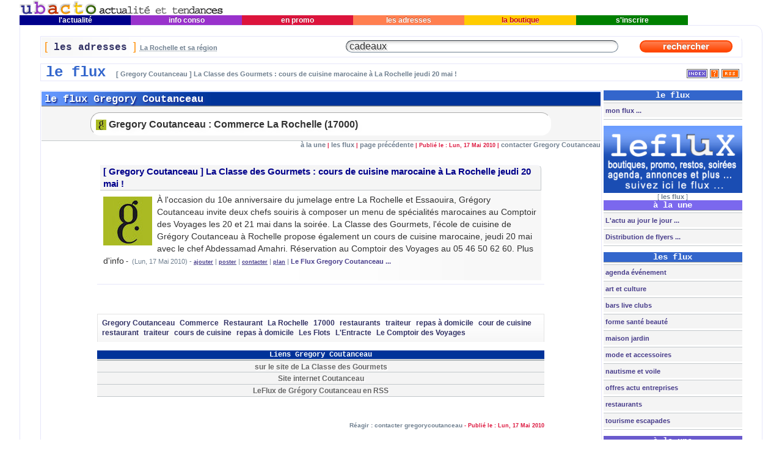

--- FILE ---
content_type: text/html; charset=iso-8859-15
request_url: http://www.ubacto.com/flux-pages/-100000000867.shtml
body_size: 8893
content:
<?xml version="1.0" encoding="iso-8859-15"?>
<!DOCTYPE html PUBLIC "-//W3C//DTD XHTML 1.0 Transitional//EN" "http://www.w3.org/TR/xhtml1/DTD/xhtml1-transitional.dtd">
<html xmlns="http://www.w3.org/1999/xhtml" xml:lang="fr" lang="fr">
<head>
	<meta http-equiv="Content-Type" content="text/html; charset=iso-8859-15" />
	<title>La Classe des Gourmets : cours de cuisine marocaine à La Rochelle jeudi 20 mai ! : le flux Gregory Coutanceau - avec Ubacto</title>

	<meta http-equiv="content-language" content="fr" />
	<meta name="description" content="Lun, 17 Mai 2010 le flux Gregory Coutanceau : À l'occasion du 10e anniversaire du jumelage entre La Rochelle et Essaouira, Grégory Coutanceau invite deux chefs souiris à composer un menu de spécialités marocaines au Comptoir des Voyages les 20 et 21 mai dans la soirée. La Classe des Gourmets, l'école de cuisine de Grégory Coutanceau à Rochelle propose ég ..." />
	<meta name="keywords" content="le flux Gregory Coutanceau, La Rochelle, 17000, Gregory Coutanceau, Commerce, Restaurant, La Rochelle, 17000, restaurants, traiteur, repas à domicile, cour de cuisine,, ,, restaurant, traiteur, cours de cuisine, repas à domicile, Les Flots, L'Entracte, Le Comptoir des Voyages" />
	<meta http-equiv="pics-label" content='(pics-1.1 "http://www.icra.org/ratingsv02.html" comment "ICRAonline FR v2.0" l gen true for "http://ubacto.com" r (nz 1 vz 1 lz 1 oz 1 cz 1) "http://www.rsac.org/ratingsv01.html" l gen true for "http://ubacto.com" r (n 0 s 0 v 0 l 0))' />
	<meta name="author" content="Coutanceau Grégory avec le flux ubacto.com" />
	<meta name="Copyright" content="© 2004 - 2010 AFW.fr - Tous droits reserves" />
	<meta name="Identifier-URL" content="http://ubacto.com/" />
	<meta name="last-modified" content="Saturday, 14-Nov-2015 15:01:25 CET" />
	<meta name="viewport" content="width=device-width" />
	<meta http-equiv="refresh" content="50">
<link rel="shortcut icon" href="http://ubacto.com/favicon.ico" />
<link rel="home" href="http://ubacto.com/" />
<link rel="index" href="http://ubacto.com/flux-pages/" />
<link rel="alternate" type="application/rss+xml" title="le flux" href="http://ubacto.com/flux/rss/" />
<link rel="alternate" type="application/rss+xml" title="à la une" href="http://ubacto.com/la_une/rss.xml" />
<link rel="alternate" type="application/rss+xml" title="l'actualité" href="http://ubacto.com/l_actualite/rss.xml" />
<link rel="alternate" type="application/rss+xml" title="info conso" href="http://ubacto.com/info_conso/rss.xml" />
<link rel="alternate" type="application/rss+xml" title="en promo" href="http://ubacto.com/en_promo/rss.xml" />
<link rel="alternate" type="application/rss+xml" title="les flyers" href="http://ubacto.com/pictures/rss/Flyers" />
<link rel="alternate" type="application/rss+xml" title="en images" href="http://ubacto.com/pictures/rss.xml" />
<link rel="alternate" type="application/rss+xml" title="nouvelles adresses" href="http://ubacto.com/cgi-bin/zzou/rssearch?isNew=Yes" />
<link rel="search" type="application/opensearchdescription+xml" title="Adresses La Rochelle" href="http://ubacto.com/opensearch/ubactorssearch.xml" />
<link rel="search" type="application/opensearchdescription+xml" title="le flux avec ubacto" href="http://ubacto.com/opensearch/ubactorssflux.xml" />
<link rel="search" type="application/opensearchdescription+xml" title="Actualités La Rochelle" href="http://ubacto.com/opensearch/ubactorssactu.xml" />
<link rel="search" type="application/opensearchdescription+xml" title="La Rochelle à la une" href="http://ubacto.com/opensearch/ubactorssune.xml" />
<link rel="search" type="application/opensearchdescription+xml" title="Info conso La Rochelle" href="http://ubacto.com/opensearch/ubactorssconso.xml" />
<link rel="search" type="application/opensearchdescription+xml" title="La Rochelle en image" href="http://ubacto.com/opensearch/ubactorssphoto.xml" />
<link rel="alternate" type="text/x-opml" title="OPML ubacto La Rochelle" href="http://ubacto.com/la-rochelle.opml" />
<link rel="apple-touch-icon" href="http://ubacto.com/img/u-ubacto-iPhone.png"/>

<link rel="stylesheet" href="http://ubacto.com/CDVbase.css" type="text/css" />
<link media="screen and (min-device-width: 481px)" rel="stylesheet" type="text/css" href="http://ubacto.com/CDVbase.css" />
<!--[if !IE]>-->
<link media="only screen and (max-device-width: 480px)" rel="stylesheet" type="text/css" href="http://ubacto.com/css/phone.css" />
<!--<![endif]-->
<script language="JavaScript1.2" type="text/javascript" src="http://ubacto.com/JS/recherche.js"></script>
<script language="JavaScript" type="text/javascript" src="http://larochelle.ubacto.com/JS/common/screen/SearchText.js"></script>

</head>
<body onload="keywordsearch();querysearch();">
		<!-- debut top navigation bar -->
		<div align="center">
			<table width="95%" border="0" cellspacing="0" cellpadding="0">
				<tr>
					<td align="left"><a title="le flux &agrave; La Rochelle avec ubacto La Rochelle" href="../"><img src="http://ubacto.com/ubacto-la-rochelle.gif" class="imgtitle" alt="le flux &agrave; La Rochelle avec ubacto La Rochelle" height="25" width="334" border="0" /></a></td>
					
				</tr>
				<tr>
					<td align="left">
						<table width="90%" border="0" cellspacing="0" cellpadding="0">
							<tr>
								<td align="center" bgcolor="#00008b" height="16" width="16%"><a title="l' actualit&eacute; La Rochelle et sa région" href="../l_actualite/" class="BackgroundBleuLink">&nbsp;l'actualit&eacute;&nbsp;</a></td>
								<td align="center" bgcolor="#9932cc" height="16" width="16%"><a title="information consommation La Rochelle et sa région" href="../info_conso/" class="BackgroundVioletLink">&nbsp;info&nbsp;conso&nbsp;</a></td>
								<td align="center" bgcolor="#dc143c" height="16" width="16%"><a title="promotions La Rochelle et sa région" href="../en_promo/" class="BackgroundRougeLink">&nbsp;en&nbsp;promo&nbsp;</a></td>
								<td align="center" bgcolor="#ff7f50" height="16" width="16%"><a title="les adresses La Rochelle et sa région" href="../adresses-la-rochelle/" class="BackgroundOrangeLink">&nbsp;les&nbsp;adresses&nbsp;</a></td>
								<td align="center" bgcolor="#FFCC00" height="16" width="16%"><a title="la boutique Ubacto La Rochelle et sa région" href="../la_boutique/" class="BackgroundJauneLink">&nbsp;la&nbsp;boutique&nbsp;</a></td>
								<td align="center" bgcolor="green" height="16" width="16%"><a title="s' inscrire à Ubacto La Rochelle et sa région" href="https://ubacto.com/s_inscrire/" class="BackgroundVertLink">&nbsp;s'inscrire&nbsp;</a></td>
							</tr>
						</table>
					</td>
				</tr>
				<tr>
					<td>
						<table width="100%" border="0" cellspacing="1" cellpadding="1" class="Cadres1" summary="Cadre pour la structure générale de la page.">
							<tr id="row1">
								<td align="center">
									<form action="../cgi-bin/zzou/search.cgi" method="post">
										<br />
											<table width="95%" border="0" cellspacing="1" cellpadding="5" class="Cadres2" summary="cadre du module de recherche de la rubrique les adresses.">
												<tr id="row2">
													<td id="titlesearch">
														<span class="CrochetOrange">[</span><span class="titreGris"><b> les adresses </b></span><span class="CrochetOrange">]</span><span class="textGris"> <abbr class="help" title="Trouvez à La Rochelle et sa région : spécialités, produits, marques, services ..."><b>La Rochelle et sa région</b></abbr></span>
													</td>
													<td id="insearch">
														<input type="text" id="q"  style="width:95%" name="query" onfocus="return FocusText(this);" onblur="return BlurText(this);" value="cadeaux" size="50" class="intextOrange" />
													</td>
													<td id="gosearch">
														<input type="submit" name="submitButtonName" value=" rechercher " class="selectOrange" style="width:95%" />
													</td>
												</tr>
											</table>
									</form>									
											<table width="95%" border="0" cellspacing="1" cellpadding="0" class="Cadres3" summary="Cadre indicatif de repère sur la situation dans le site.">
												<tr id="row3">
													<td width="80%" align="left" valign="middle">&nbsp;				
														<span class="titreLeFlux">le flux </span><span class="textGris"><strong> [ Gregory Coutanceau ] La Classe des Gourmets : cours de cuisine marocaine à La Rochelle jeudi 20 mai !</strong></span>
													</td>
														<td valign="middle" align="right"><a title="La Rochelle le flux index" href="../flux-pages/"><img src="http://ubacto.com/img/indexAdm.gif" alt="La Rochelle le flux index" border="0" align="middle" /></a> <a title="en savoir plus sur le fil d'info RSS de le flux" href="http://ubacto.com/librairie/rdf/"><img src="http://ubacto.com/img/la-rochelle-plus-d-info.gif" alt="La Rochelle le fil d'info rdf de le flux" border="0" align="middle" /></a> <a title="La Rochelle le fil d'info RSS de le flux" href="http://ubacto.com/leflux/rss.xml"><img src="http://ubacto.com/img/la-rochelle-en-rss-xml.gif" alt="La Rochelle fil d'info RSS de le flux" border="0" align="middle" /></a>&nbsp;
													</td>
												</tr>
											</table>
<!-- fin top navigation bar -->
									<br />
<!-- debut main table -->
											<table width="95%" border="0" cellspacing="0" cellpadding="0" class="CadresC" summary="Cadre de structure du contenu de la page le flux.">
												<tr>
													<td valign="top" id="CadresC1" width="80%">
														<table width="100%" border="0" cellspacing="1" cellpadding="5" class="Cadres4" summary="Cadre du contenu de la page le flux.">
															<tr id="row4" style="padding:0;margin:0;">
																<td align="center" style="padding:0;margin:0;">
<!-- start le flux: La Classe des Gourmets : cours de cuisine marocaine à La Rochelle jeudi 20 mai ! table -->
<div id="AlerteT" class="flux">
<p class="flux">le flux Gregory Coutanceau</p>
</div>
<div id="Alerte" class="actualite">
<p class="alerte-actualite" style="height:auto;"><img src="http://ubacto.com/profil-uploads/lp/gregorycoutanceau.jpg" style="vertical-align:middle;" width="17px" border="0" /></a>

Gregory Coutanceau : Commerce La Rochelle (17000)<br />
</p>
</div>
<p align="right" class="numlinks"><a href="http://ubacto.com/" class="mini" title="à la une">à la une</a> | <a href="http://ubacto.com/flux/" class="mini" title="Tout en promo">les flux</a> | <a href="javascript:history.go(-1)" class="mini" title="Retour &agrave; la page pr&eacute;c&eacute;dente ..." onmouseover="window.status='Retour à la page précédente ...'; return true"  onmouseout="window.status=''; return true">page précédente</a> | Publi&eacute; le : Lun, 17 Mai 2010 | <a href="https://ubacto.com/cgi-bin/a.cgi?mag=flux&amp;uid=default&amp;ID_Flux=100000000867&amp;cef=1" class="mini" title="cliquez ici pour contacter Gregory Coutanceau par email ...">contacter Gregory Coutanceau</a></p>

<!-- start news headline -->
<div class="blocNews">
<p class="titrePromo"><span class="actualite">

									[ <a href="http://ubacto.com/profil/name/Gregory+Coutanceau" title="rubrique : Gregory Coutanceau dans le flux" class="SearchBleuLink">Gregory Coutanceau</a> ] 

									La Classe des Gourmets : cours de cuisine marocaine à La Rochelle jeudi 20 mai !

</span></p>
<div class="descFlux">
<a href="http://www.ubacto.com/flux-pages/-100000000867.shtml" 
						title="[ Gregory Coutanceau ] La Classe des Gourmets : cours de cuisine marocaine à La Rochelle jeudi 20 mai ! - cliquez pour lire..."
								onmouseover="window.status='La Classe des Gourmets : cours de cuisine marocaine à La Rochelle jeudi 20 mai ! - cliquez pour lire...'; return true"  onmouseout="window.status=''; return true">
					<img src= "http://ubacto.com/profil-uploads/th/1000000041.jpg" width="80px" align="left" class="margingIntroPhoto" border="0" alt="cliquez sur pour lire ..." /></a>
	<span class="textVerdanaGris">À l'occasion du 10e anniversaire du jumelage entre La Rochelle et Essaouira, Grégory Coutanceau invite deux chefs souiris à composer un menu de spécialités marocaines au Comptoir des Voyages les 20 et 21 mai dans la soirée. La Classe des Gourmets, l'école de cuisine de Grégory Coutanceau à Rochelle propose également un cours de cuisine marocaine, jeudi 20 mai avec le chef Abdessamad Amahri. Réservation au Comptoir des Voyages au 05 46 50 62 60. Plus d'info</span> - <small><span class="textGris">(Lun, 17 Mai 2010) - 
<a href="http://ubacto.com/flux/rss/name/Gregory_Coutanceau" title="ajouter Gregory Coutanceau" onmouseover="window.status='envoyer par email La Classe des Gourmets : cours de cuisine marocaine à La Rochelle jeudi 20 mai !'; return true"  onmouseout="window.status=''; return true" class="SMLink">ajouter</a> | <a href="https://ubacto.com/flux/poster/100000000867" title="envoyer le sujet : La Classe des Gourmets : cours de cuisine marocaine à La Rochelle jeudi 20 mai !" onmouseover="window.status='envoyer par email La Classe des Gourmets : cours de cuisine marocaine à La Rochelle jeudi 20 mai !'; return true"  onmouseout="window.status=''; return true" class="SMLink">poster</a> |  <a href="https://ubacto.com/flux/reagir/100000000867" title="contacter au sujet : La Classe des Gourmets : cours de cuisine marocaine à La Rochelle jeudi 20 mai !" onmouseover="window.status='contacter au sujet : La Classe des Gourmets : cours de cuisine marocaine à La Rochelle jeudi 20 mai !'; return true"  onmouseout="window.status=''; return true" class="SMLink">contacter</a>
 |  <a href="http://maps.google.fr/maps?f=q&amp;hl=fr&amp;q=1+rue+de+la+ChaÃ®ne+17000+La+Rochelle&amp;ie=UTF8" class="SMLink" title="trouver sur un plan avec maps.google.fr">plan</a> | <a href="http://ubacto.com/flux/name/Gregory+Coutanceau" title="Le Flux Gregory Coutanceau ...">Le Flux Gregory Coutanceau ...</a>
</span></small></div>
			<div class="hr"><hr /></div>
			</div>
<!-- end news headline -->

<div class="main">
<div class="textVerdanaGris"></div><br />
<div style="clear: left; border-top:1px solid #e4e4e4; border-right:1px solid #e4e4e4; border-left:1px solid #e4e4e4; margin:0 0 1em 0; padding:0.5em;background: transparent url(http://ubacto.com/img/keyword.gif) repeat-x top left; text-align: left;"><span class="soustitre"><a href="http://ubacto.com/flux/Gregory Coutanceau" class="kimini">Gregory Coutanceau</a>   <a href="http://ubacto.com/flux/Commerce" class="kimini">Commerce</a>   <a href="http://ubacto.com/flux/Restaurant" class="kimini">Restaurant</a>   <a href="http://ubacto.com/flux/La Rochelle" class="kimini">La Rochelle</a>   <a href="http://ubacto.com/flux/17000" class="kimini">17000</a>   <a href="http://ubacto.com/flux/restaurants" class="kimini">restaurants</a>   <a href="http://ubacto.com/flux/traiteur" class="kimini">traiteur</a>   <a href="http://ubacto.com/flux/repas à domicile" class="kimini">repas à domicile</a>   <a href="http://ubacto.com/flux/cour de cuisine" class="kimini">cour de cuisine</a>       <a href="http://ubacto.com/flux/restaurant" class="kimini">restaurant</a>   <a href="http://ubacto.com/flux/traiteur" class="kimini">traiteur</a>   <a href="http://ubacto.com/flux/cours de cuisine" class="kimini">cours de cuisine</a>   <a href="http://ubacto.com/flux/repas à domicile" class="kimini">repas à domicile</a>   <a href="http://ubacto.com/flux/Les Flots" class="kimini">Les Flots</a>   <a href="http://ubacto.com/flux/L'Entracte" class="kimini">L'Entracte</a>   <a href="http://ubacto.com/flux/Le Comptoir des Voyages" class="kimini">Le Comptoir des Voyages</a>   </span></div>
	<div id="liencom">
	<div id="titrelienflux"><span>Liens Gregory Coutanceau</span></div><ul>
	

<li type="square"><a href="http://www.laclassedesgourmets.com/contenu/,actualites,39" class="actualite">sur le site de La Classe des Gourmets</a></li>
	

<li type="square"><a href="http://www.coutanceau.com/" class="actualite">Site internet Coutanceau</a></li>
	

<li type="square"><a href="http://ubacto.com/flux/rss/Gregory Coutanceau" class="actualite">LeFlux de Grégory Coutanceau en RSS</a></li>
	
	</ul></div><p><br /></p>
	<p align="right" class="numlinks"> <a href="https://ubacto.com/cgi-bin/a.cgi?mag=flux&amp;uid=default&amp;ID_Flux=100000000867&amp;cef=1" class="mini" title="cliquez ici pour contacter ubacto par email ..."><font size="1">Réagir : contacter gregorycoutanceau</font></a> -  Publi&eacute; le :  Lun, 17 Mai 2010 

				</p>
</div>
	<p></p><br /></td></tr>

	<tr><td class="spacer" height="100%" valign="bottom" align="center">
	<!-- BarProd début-->
					<table width="98%" border="0" cellpadding="0" cellspacing="0">
						<tr>
							<td width="15" valign="top"><img src="http://ubacto.com/img/BarProd_01-5.gif" width="13" height="26" alt="image décorative" /></td>
							<td width="50%" style="background-image:url(http://ubacto.com/img/BarProd_03.gif)" align="center">
								
									<a href="https://ubacto.com/cgi-bin/a.cgi?mag=flux&amp;uid=default&amp;ID_Flux=100000000867&amp;forward_email_form=1" title="Faire conna&icirc;tre cet article &agrave; un(e) ami(e) ..." onmouseover="window.status='Faire connaître cet article à un(e) ami(e) ...'; return true"  onmouseout="window.status=''; return true"><img src="http://ubacto.com/img/BarProd_02-5.gif" width="100" height="26" border="0" alt="envoyer cet article par email" /></a>
							</td>
							<td valign="top"><img src="http://ubacto.com/img/BarProd_04-5.gif" width="12" height="26" alt="image décorative" /></td>
							<td width="50%" style="background-image:url(http://ubacto.com/img/BarProd_03.gif)" align="center">
								
									<a href="javascript:history.go(-1)" title="Retour &agrave; la page pr&eacute;c&eacute;dente ..." onmouseover="window.status='Retour à la page précédente ...'; return true"  onmouseout="window.status=''; return true"><img src="http://ubacto.com/img/BarProd_06-5.gif" width="114" height="26" border="0" alt="retour page précédente" /></a>
							</td>
							<td width="15" valign="top"><img src="http://ubacto.com/img/BarProd_07-5.gif" width="13" height="26" alt="image décorative" /></td>
						</tr>
					</table>
<!-- BarProd fin--><!-- end start le flux: La Classe des Gourmets : cours de cuisine marocaine à La Rochelle jeudi 20 mai ! table -->
							</td>
						</tr>
					</table>
					<p></p>
						<form action="../cgi-bin/action.cgi" method="get">
							<input type="hidden" name="uid" value="default" />
							<input type="hidden" name="vr" value="1" />
							<input type="hidden" name="sb" value="10" />
							<input type="hidden" name="so" value="descend" />
								<table width="100%" cellspacing="10" cellpadding="0" class="Cadres5" align="center">
									<tr id="row5">
										<td class="brdr" width="30"><a href="../cgi-bin/action.cgi?mag=flux&amp;uid=default&amp;view_search=1" 
																	title="Options de recherche affin&eacute;e" 
																			onmouseover="window.status='Options de recherche affin&eacute;e'; return true"  onmouseout="window.status=''; return true">
																	<img src="http://ubacto.com/img/la-rochelle-loupe30.gif" height="30" width="30" border="0" name="view_search" alt="accés à la recherche affinée" /></a>
										</td>
										<td class="brdr" width="40%"><input type="text" id="k" name="keyword" onfocus="return FocusText(this);" onblur="return BlurText(this);" value="Festival du Film d'Aventure" size="30" maxlength="255" style="width:95%" class="intextFlux" />
										</td>
										<td class="brdr" width="25%"><select name="mag" size="1" style="width:95%" class="popFlux">
																	 <option selected="selected" value="une">La Rochelle &agrave; la une</option>
																	 <option value="actualite">l'actualit&eacute; La Rochelle</option>
																	 <option value="infoconso">info conso La Rochelle</option>
																	 <option value="pictures">en images La Rochelle</option>
																	 <option value="speciale">édition spéciale</option>
																	</select>
										</td>
										<td class="brdr" width="25%" align="right">
										<input type="submit" name="vr" value=" rechercher " class="selectFlux" style="width:95%" /></td>
										</tr>
								</table>
							</form>
						</td>
		<!-- start column space -->
		<td id="CadresC2"><small class="space">&nbsp;</small></td>

		<!-- start right margin -->
		<td align="center" valign="top" id="CadresC3" width="170">
		<div id="leflux">
		<div id="titreFlux"><span>le flux</span></div><ul>
		<li type="square">
		<a href="http://ubacto.com/flux/user/on/"
			title="Ouvrir mon flux ..." 
				onMouseOver=" window.status='Ouvrir mon flux ...'; return true"  onmouseout="window.status=''; return true">
		&nbsp;mon flux ...</a></li>
		</ul></div>
		<a href="http://ubacto.com/cgi-bin/adstop/z_ztop.pl?banner=enteraccountname;time=1769068699;zone=top" target="_self" title="leflux : fil d'info multi-réseaux (diffusez facilement partout...)" class="mini"><img src="http://ubacto.com/pubs/LeFluxOkText250.gif" height="121" width="250" class="adscss" alt="leflux : fil d'info multi-réseaux (diffusez facilement partout...)" border="0" /></a><div class="textGris">[<small> <a href="http://ubacto.com/cgi-bin/adstop/z_ztop.pl?banner=enteraccountname;time=1769068699;zone=top" target="_self" title="leflux : fil d'info multi-réseaux (diffusez facilement partout...)" class="mini">les flux</a> </small>]</div>
		<!-- Fin ed_speciale-->
<!-- Debut nouveau-->
<div id="nouveau">
<div id="titreNouv"><span>à la une</span></div><ul>
<li><b><a title="La Rochelle et sa région au jour le jour ..." href="http://ubacto.com/" target="_parent">&nbsp;L'actu au jour le jour ...</a></b></li>
<li><b><a title="Flyers de La Rochelle et sa région ..." href="http://ubacto.com/pictures/rub/flyers" target="_parent">&nbsp;Distribution de flyers ...</a></b></li>
</ul></div>

		
		<div id="lesflux"><div id="titrelesFlux"><span>les flux</span></div><ul><li><b><a title="le flux agenda événement" href="http://ubacto.com/flux/cat/agenda" target="_parent">&nbsp;agenda événement</a></b></li><li><b><a title="le flux art et culture" href="http://ubacto.com/flux/sect/art+culture" target="_parent">&nbsp;art et culture</a></b></li><li><b><a title="le flux bars live clubs" href="http://ubacto.com/flux/cat/bars+live+clubs" target="_parent">&nbsp;bars live clubs</a></b></li><li><b><a title="le flux forme santé beauté" href="http://ubacto.com/flux/forme+santé+beauté" target="_parent">&nbsp;forme santé beauté</a></b></li><li><b><a title="le flux maison jardin" href="http://ubacto.com/flux/maison+jardin" target="_parent">&nbsp;maison jardin</a></b></li><li><b><a title="le flux mode et accessoires" href="http://ubacto.com/flux/Mode+et+accessoires" target="_parent">&nbsp;mode et accessoires</a></b></li><li><b><a title="le flux nautisme et voile" href="http://ubacto.com/flux/nautisme" target="_parent">&nbsp;nautisme et voile</a></b></li><li><b><a title="le flux offres actu entreprises" href="http://ubacto.com/flux/cat/offres_actu_entreprises" target="_parent">&nbsp;offres actu entreprises</a></b></li><li><b><a title="le flux restaurant" href="http://ubacto.com/flux/sect/restaurant" target="_parent">&nbsp;restaurants</a></b></li><li><b><a title="le flux tourisme escapades" href="http://ubacto.com/flux/cat/tourisme+escapades" target="_parent">&nbsp;tourisme escapades</a></b></li></ul></div>
		
		
<div id="tune">
<div id="titreune"><span>à la une</span></div>
<amp-image-lightbox id="lightbox1" layout="nodisplay"></amp-image-lightbox><ul>
	 <li type="square"><amp-img on="tap:lightbox1" role="button" tabindex="101899" src="http://ubacto.com/la_une/uploads/101899.jpg" width="200" height="200" alt="image Jazz 03-06/10/18" style="display:none;" class="une"></amp-img> <a href="http://ubacto.com/la-une-la-rochelle/-101899.shtml" title="Mar, 25 Sep 2018 : L'édition des 20 ans de Jazz entre les Deux Tours est marquée par la disparition subite en début d'année, de son directeur artistique, le grand violoniste de jazz et musiques improvisées, Didier Lockwood. Du mercredi 3 au samedi 6 octobre 2018, l'équipe du festival, les musiciens et les festivaliers rendront  ..." target="_parent" class="mini"> [ Jazz 03-06/10/18 ] À La Rochelle, Jazz Entre les Deux Tours rend hommage à Didier Lockwood du 2 au 6 octobre 2018</a></li>  <li type="square"><amp-img on="tap:lightbox1" role="button" tabindex="101898" src="http://ubacto.com/la_une/uploads/101898.jpg" width="200" height="200" alt="image Fiction TV 12-16/09" style="display:none;" class="une"></amp-img> <a href="http://ubacto.com/la-une-la-rochelle/-101898.shtml" title="Jeu, 13 Sep 2018 : À La Rochelle, le festival de la fiction fête cette année, du 12 au 16 septembre 2018, les 20 ans de sa création. Initié en 1999 à Saint-Tropez par Quentin Raspail, ce rendez-vous annuel est présidé depuis 2016 par Stéphane Strano, également producteur. À l'étroit dans la cité tropézienne, le festival avait d ..." target="_parent" class="mini"> [ Fiction TV 12-16/09 ] À La Rochelle le festival de la fiction TV fête ses 20 ans du 12 au 16 septembre 2018</a></li>  <li type="square"><amp-img on="tap:lightbox1" role="button" tabindex="101897" src="http://ubacto.com/la_une/uploads/101897.jpg" width="200" height="200" alt="image Jazz 10-12 août" style="display:none;" class="une"></amp-img> <a href="http://ubacto.com/la-une-la-rochelle/-101897.shtml" title="Mer, 08 Aut 2018 : À La Rochelle, &#34;Jazz in Août&#34; est un rendez-vous estival incontournable ! Gratuit, ce festival de jazz amateur de haut niveau rendra hommage cette année à son parrain, Didier Lockwood, le grand violoniste disparu brutalement le 18 février 2018 et qui était également le directeur artistique d'un autre  ..." target="_parent" class="mini"> [ Jazz 10-12 août ] Festival Jazz in Août à La Rochelle : concerts gratuits dans les jardins du Muséum les 10, 11 et 12 août 2018</a></li>  <li type="square"><amp-img on="tap:lightbox1" role="button" tabindex="101896" src="http://ubacto.com/la_une/uploads/101896.jpg" width="200" height="200" alt="image Jazz festival 30/09-07/10" style="display:none;" class="une"></amp-img> <a href="http://ubacto.com/la-une-la-rochelle/-101896.shtml" title="Mar, 03 Oct 2017 : Jazz entre les deux Tours à La Rochelle : après le prélude, samedi 30 septembre au Centre Intermondes et l'après-midi tango Tour de la Chaîne en partenariat avec les Monuments nationaux, la 20ème édition débute mardi 3 octobre 2017, à l'Espace Bernard Giraudeau avec le concert d'ouverture en hommage à Stéphan ..." target="_parent" class="mini"> [ Jazz festival 30/09-07/10 ] La Rochelle festival : 20ème édition de Jazz entre les Deux Tours jusqu'au samedi 7 octobre 2017 !</a></li> </ul></div>
		
<div id="tactualite">
<div id="titreactualite"><span>l'actualité</span></div><ul>
	 <li type="square"><a href="http://larochelle.ubacto.com/actualites-la-rochelle/-101405.shtml" title="Mer, 08 Aut 2018 : Après une longue pause de plusieurs mois, ubacto.com fait un petit come back à compter de l'été 2018, notamment pour rappeler quelques rendez-vous incontournables... En attendant de nous déterminer sur la suite à donner à cette aventure éditoriale qui a débutée en 2003  et qui fait du site ubacto.com le plus  ..." target="_parent" class="mini"> [ Mise à jour 2018-2019 ] Ubacto, actualité et tendances 2018-2019</a></li>  <li type="square"><a href="http://larochelle.ubacto.com/actualites-la-rochelle/-101404.shtml" title="Mar, 13 Sep 2016 : Cette 18e édition est particulière puisque le producteur Quentin Raspail qui assurait la présidence du Festival de la fiction TV depuis qu'il l'avait créé en 1999 à Saint Tropez a passé la main. Si l'emblématique fondateur reste président d'honneur, le FFTV qu'il a relocalisé en 2007 à La Rochelle est aujourd ..." target="_parent" class="mini"> [ festival 14-18/09/16 ] Rentrée télévisuelle à La Rochelle : plus de 2000 professionnels attendus au Festival de la fiction TV 2016 !</a></li>  <li type="square"><a href="http://larochelle.ubacto.com/actualites-la-rochelle/-101403.shtml" title="Ven, 20 Mai 2016 : Édition 2017 : samedi 20 mai, en détail sur &#38;#34;le flux&#38;#34; ! En 2016, trente pays participent à cette 12e Nuit européenne au cours de laquelle quelque 3000 musées s'animeront dès le débute la soirée, offrant une occasion de (re)découvrir leurs collections sous des angles inédits. À l'heure où les p ..." target="_parent" class="mini"> [ patrimoine ] Nuit européenne des musées à La Rochelle : samedi 21 mai 2016 de 18h à minuit !</a></li> </ul></div>
		
<div id="tinfoconso">
<div id="titreinfoconso"><span>tendances</span></div>
<ul>
	<li type="square"><amp-img src="http://ubacto.com/flux-uploads/th/100000006240.jpg" width="80" height="80" alt="image Jazz Entre Les Deux Tours" style="display:none;" class="flux"></amp-img> <a href="http://ubacto.com/flux-pages/-100000006240.shtml" title="Sam, 30 Sep 2017 : En clôture de la 20ème édition du festival Jazz entre les Deux Tours ( lien ... ) qui débute le 30 septembre à La Rochelle, profitez pleinement des deux derniers concerts grâce au Saturday Jazz Pass ! Réservez ici lien ... ce billet combiné proposé au prix très attractif de 35&#8364; (hors frais de billetteri ..." target="_parent" class="mini"> [ Jazz Entre Les Deux Tours ] La Rochelle Saturday Jazz Pass ! Lionel Belmondo 4tet, Eric Légnini et Chiana Moses, samedi 7 octobre 2017</a></li><li type="square"><amp-img src="http://ubacto.com/flux-uploads/th/100000006238.jpg" width="80" height="80" alt="image Jazz Entre Les Deux Tours" style="display:none;" class="flux"></amp-img> <a href="http://ubacto.com/flux-pages/-100000006238.shtml" title="Sam, 30 Sep 2017 : En prélude au festival Jazz Entre les 2 Tours ( lien ... ) 2017, rendez-vous au Centre Intermondes à La Rochelle qui accueille l'Exceptional Last Minute Trio, formé pour par de grands élèves du Conservatoire. Antonio Castillo à la clarinette, le saxophoniste Julien Simon et le pianiste Marin Michelat (ré)inte ..." target="_parent" class="mini"> [ Jazz Entre Les Deux Tours ] Jazz à La Rochelle : prélude au festival JEL2T en trio au Centre Intermondes, samedi 30 septembre à 16h</a></li><li type="square"><amp-img src="http://ubacto.com/flux-uploads/th/100000006239.jpg" width="80" height="80" alt="image Jazz Entre Les Deux Tours" style="display:none;" class="flux"></amp-img> <a href="http://ubacto.com/flux-pages/-100000006239.shtml" title="Sam, 30 Sep 2017 : La 20ème édition du festival Jazz Entre les Deux Tours se tient du 30/09 au 7 octobre dans la cité rochelaise. À cette occasion, les Monuments Nationaux accueille, Tour de La Chaîne pour un après-midi tango, les associations Toca Tango et Müe Dada. Amanda et Adrian Costa, Céline et Edouard Pacaud, deux couple ..." target="_parent" class="mini"> [ Jazz Entre Les Deux Tours ] Tango à La Rochelle avec Jazz Entre les 2 Tours, dimanche 1er octobre 2017 de 15h à 18h</a></li></ul></div>
		
<div id="tenpromo">
<div id="titreenpromo"><span>en promo</span></div>
<ul>
	<li type="square"><amp-img src="http://ubacto.com/flux-uploads/th/100000006086.jpg" width="80" height="80" alt="image AetM" style="display:none;" class="flux"></amp-img> <a href="http://ubacto.com/flux-pages/-100000006086.shtml" title="Jeu, 05 Jan 2017 : Avant les soldes d'hiver 2017, A&#38;amp;M, LA boutique de référence dans le domaine des arts de la table et du culinaire à La Rochelle invite à bénéficier de tarifs préférentiels sur ses grandes marques et fournisseurs spécialisés. - Dites simplement &#34;vente privée&#34; et laissez-vous guider en fonction  ..." target="_parent" class="mini"> [ AetM ] La Rochelle arts de la table et culinaire : ventes privées chez A&amp;M 2-10 janvier 2017</a></li><li type="square"><amp-img src="http://ubacto.com/flux-uploads/th/100000005280.jpg" width="80" height="80" alt="image Thalasso La Rochelle Sud" style="display:none;" class="flux"></amp-img> <a href="http://ubacto.com/flux-pages/-100000005280.shtml" title="Lun, 02 Mar 2015 : La cité balnéaire de Chatelaillon-Plage à une quinzaine de minutes au sud de La Rochelle abrite un institut de Thalassothérapie qui propose des cures et des soins à journée.  Offre : 2 soins découverte ( lien ... ) sur une demi-journée, accès à l'espace détente inclus. - 1 séance de jets sous-marins - 1 bain  ..." target="_parent" class="mini"> [ Thalasso La Rochelle Sud ] La Rochelle bien-être : 50% de réduction sur l'offre 2 soins découverte, uniquement le jeudi 5 mars 2015 !</a></li><li type="square"><amp-img src="http://ubacto.com/flux-uploads/th/100000005253.jpg" width="80" height="80" alt="image Cristal Records" style="display:none;" class="flux"></amp-img> <a href="http://ubacto.com/flux-pages/-100000005253.shtml" title="Jeu, 12 Fev 2015 : Les soldes continuent chez Cristal Records. Entre Afro Beat, Jazz, et BO chantée, le choix est large parmi plus de 15 références ! Profitez-en vite : RDV sur cristalrecords.com ( lien ... ). ..." target="_parent" class="mini"> [ Cristal Records ] Jazz, Afrobeat, Bo chantée, c'est la DEUXIEME DEMARQUE chez Cristal Records</a></li></ul></div>
		<!-- debut ubacto plus -->
<br /><a href="http://ubacto.com/pictures/web/flyers" target="_parent" title="Rendez-vous culturels ! retrouvez-vous entre amis, envoyez un flyer personnalisé ! allez dans la galerie des flyers ..."><img src="//ubacto.com/pubs/EnvoyezLesFlyers3.jpg" height="127" width="165" alt="Rendez-vous culturels ! retrouvez-vous entre amis, envoyez un flyer personnalisé ! allez dans la galerie des flyers ..." border="0" /></a><br /><span class="textGris">[<small><a href="http://ubacto.com/pictures/web/flyers" target="_self" class="mini" title="Rendez-vous culturels ! retrouvez-vous entre amis, envoyez un flyer personnalisé ! allez dans la galerie des flyers ..." target="_parent"> rendez-vous entre amis... </a></small>]</span><br />
<!-- fin ubacto plus -->

		<!-- end right margin -->
		</td>
		</tr>
	</table>
		<!-- end main table -->
		<!-- start le flux: Quick Search -->
			<br />
					</td>
					</tr>
				</table>
			</td>
			</tr>
				<tr>
					<td align="right">
						<table width="90%" border="0" cellspacing="0" cellpadding="0" align="right">
							<tr>
								<td align="center" bgcolor="#00008b" height="16" width="16%"><a title="l' actualit&eacute; La Rochelle et sa région" href="../l_actualite/" class="BackgroundBleuLink">&nbsp;l'actualit&eacute;&nbsp;</a></td>
								<td align="center" bgcolor="#9932cc" height="16" width="16%"><a title="information consommation La Rochelle et sa région" href="../info_conso/" class="BackgroundVioletLink">&nbsp;info&nbsp;conso&nbsp;</a></td>
								<td align="center" bgcolor="#dc143c" height="16" width="16%"><a title="promotions La Rochelle et sa région" href="../en_promo/" class="BackgroundRougeLink">&nbsp;en&nbsp;promo&nbsp;</a></td>
								<td align="center" bgcolor="#ff7f50" height="16" width="16%"><a title="les adresses La Rochelle et sa région" href="../adresses-la-rochelle/" class="BackgroundOrangeLink">&nbsp;les&nbsp;adresses&nbsp;</a></td>
								<td align="center" bgcolor="#FFCC00" height="16" width="16%"><a title="la boutique Ubacto La Rochelle et sa région" href="../la_boutique/" class="BackgroundJauneLink">&nbsp;la&nbsp;boutique&nbsp;</a></td>
								<td align="center" bgcolor="green" height="16" width="16%"><a title="s'inscrire à Ubacto La Rochelle et sa région" href="https://ubacto.com/s_inscrire/" class="BackgroundVertLink">&nbsp;s'inscrire&nbsp;</a></td>
							</tr>
						</table>
					</td>
				</tr>
			</table>
		<p id="footer"><a href="http://ubacto.com/"><img src="http://ubacto.com/img/la-rochelle-ubacto-signature.gif" alt="info sur ubacto.com" height="47" width="152" border="0" /></a><br /><a href="http://ubacto.com/editeur/" class="mini">infos l&eacute;gales et &eacute;diteur</a>  <script language="JavaScript1.2" type="text/javascript" src="http://ubacto.com/cgi-bin/combien.pl"></script> <a href="https://ubacto.com/cgi-bin/a.cgi?mag=flux&amp;uid=default&amp;ID_Flux=100000000867&amp;cef=1" class="mini" title="cliquez ici pour contacter ubacto par email ...">contacter ubacto</a></p>
		</div>
		<!-- end le flux: Quick Search -->
</body>
</html>
 

--- FILE ---
content_type: text/css
request_url: http://ubacto.com/css/nav.css
body_size: 737
content:
/*
-----------------------------------------------------
Ubacto master CSS fichier pour media ecran
Non de fichier	:    nav.css
Version			:    2005.11.09
Color1:      #666 (dark gray)
Color2:      #ccc (light gray)
BaseColor:   #000 (black)
-----------------------------------------------------
*/


/* Body */
/* ----------------------------------------------------- */
/*
.body {margin: 2px 2.5% 0 2.5%;}

.Cadres1 {padding:3%;}
.CadresC {}
.CadresC1 {width:75%;background-color: #FFCC00;
	float: right;
}
.CadresC3 {
	width:170px;
	}
*/
/* Structure barre naviguation */
/* ----------------------------------------------------- */

#navT ul, #navF ul {
	padding: 0;
	list-style: none;
	}
#navT ul {
	margin: 2px 5% 0 0;
	}
#navF ul {
	margin: 0 0 0 5%;
	}
#navT ul li, #navF ul li {
	margin: 0;
	padding: 0;
	text-align: center;
	font-weight: bold;
	font-family: Verdana, Arial, Helvetica, Geneva, Swiss, SunSans-Regular;
	display: inline;
	height: 16px;
	white-space: nowrap;
	width: 16%;
	}
#navT ul li {
	font-size: 1em;
	float: left;
	}
#navF ul li {
	font-size: 1em;
	float: right;
	}
#navT ul li a, #navF ul li a, #navT ul li a:hover, #navF ul li a:hover {
	text-decoration: none
	}
.liB, a.navB {
	background-color: #00008B;
	}
.liP, a.navP {
	background-color: #9932CC;
	}
.liR, a.navR {
	background-color: #DC143C;
	}
.liO, a.navO {
	background-color: #FF7F50;
	}
.liJ, a.navJ {
	background-color: #FFCC00;
	}
.liV, a.navV {
	background-color: green;
	}
a.navB, a.navP, a.navR, a.navO, a.navJ, a.navV {
	color: #FFFFFF;
	}
a.navV, a.navV:hover {
	white-space: nowrap;
	}
a.navB:hover, a.navP:hover, a.navR:hover, a.navO:hover, a.navJ:hover, a.navV:hover {
	margin: 2px 0 2px 0;
	background-color: #FFFFFF;
	}
a.navB:hover {
	color: #00008B;
	}
a.navP:hover {
	color: #9932CC;
	}
a.navR:hover {
	color: #DC143C;
	}
a.navO:hover {
	color: #FF7F50;
	}
a.navJ:hover {
	color: #FFCC00;
	}
a.navV:hover {
	color: green;
	}

/* Structure footer */
/* ----------------------------------------------------- */

	
.footer {text-align:center;margin:30px 0 30px 0;}


--- FILE ---
content_type: application/x-javascript; charset=iso-8859-1
request_url: http://ubacto.com/cgi-bin/combien.pl
body_size: 147
content:
document.write("<span style=\"background-color: #FFFFFF\"><font face=\"Arial\" size=\"1\" color=\"#A9A9A9\">&nbsp; 36 &nbsp;</font></span>");document.close();